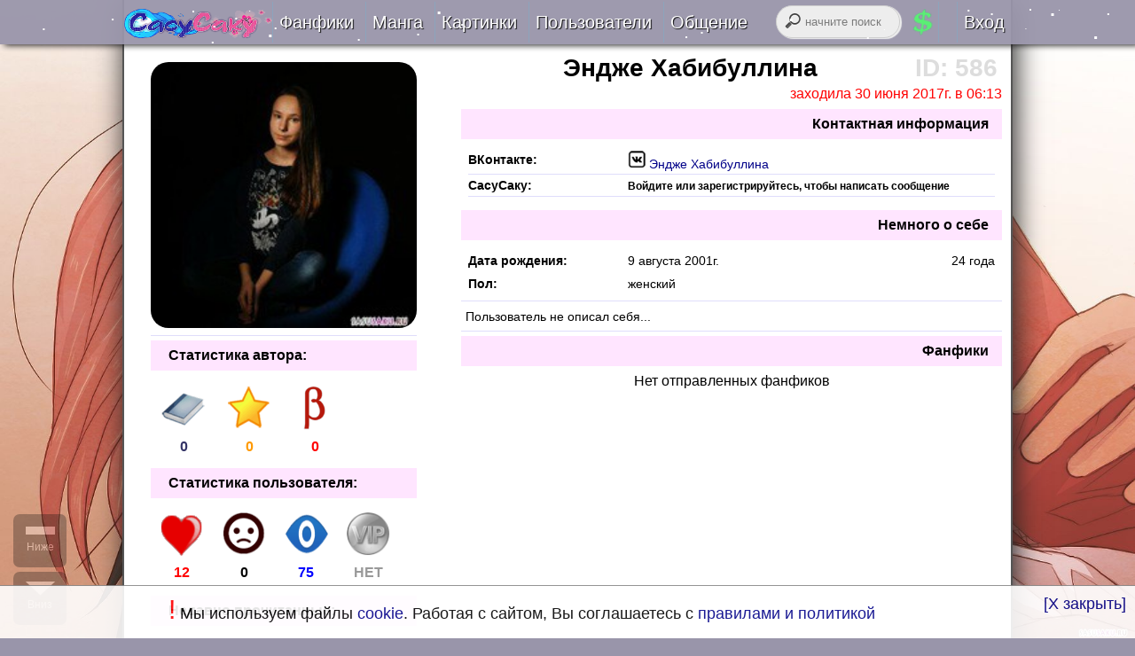

--- FILE ---
content_type: text/html; charset=windows-1251
request_url: https://sasusaku.ru/author/586/
body_size: 9082
content:
<!DOCTYPE html>
<html lang="ru" prefix="og: http://ogp.me/ns#">
<head>
    <title>Эндже Хабибуллина</title>
    <meta http-equiv="content-type" content="text/html; charset=windows-1251" />
	<meta property="og:title" content="Эндже Хабибуллина" />
    <meta property="og:type" content="website" />
    <meta property="og:image" content="https://sasusaku.ru/auth/586/avatars/m_9133191006170655.jpg" />
    <meta name="twitter:card" content="summary_large_image" />
    <meta name="twitter:image" content="https://sasusaku.ru/auth/586/avatars/m_9133191006170655.jpg" />
    <meta property="og:description" content="Эндже Хабибуллина - читатель сайта СасуСаку.ру" />
    <meta property="og:site_name" content="Саске и Сакура" />
    <meta property="og:locale" content="ru_RU" />
    <meta property="og:url" content="https://sasusaku.ru/author/586/" />
    <meta name="description" content="Эндже Хабибуллина - читатель сайта СасуСаку.ру" />
    <meta name="viewport" content="width=1050, user-scalable=yes" />
    <meta name="wot-verification" content="14c64edbc445dddd982d"/>
    <link rel="canonical" href="https://sasusaku.ru/author/586/" />
    <link rel="icon" href="/favicon.ico?2" type="image/x-icon" />
	<link rel="icon" href="/favicon.jpg" type="image/jpeg" />
    <link rel="shortcut icon" href="/favicon.ico?2" />
    <link rel="apple-touch-icon" href="/apple-touch-icon.png" />
    <link rel="alternate" type="application/rss+xml" title="СасуСаку.ру - обновления" href="https://feeds.feedburner.com/sasusaku_ru" />
    <link href="/style.css?4" rel="stylesheet" type="text/css" />
    <link href="/style2.css?2" rel="stylesheet" type="text/css" />
    <style type="text/css">
       #smschatw,body, #mainmenu,
        .copyr,
        #mainmenu ul li ul li,
        #slidemenu,
        .nav-toggle {
            background-color: #9995aa;
        }
        #blurlogo {
            background:url('/img/png/8.png') 50% 0 no-repeat;
        }
        body {
            margin: 0;
            padding: 0;
            background:url('/pics/full/79/f_150819020130314.jpg') #9995aa 50% 50% repeat-x fixed;
            background-size: contain;
            font: 16px arial;
            color: #000;
        }
    </style>
    <script type="text/javascript">
        var no_ajax = 0,
            def_color="#9995aa",
            mainurl, pp = 35,
            ttpos, timerbg, logoid, logo, globalhide, laststate = 0,
            cururl = window.location.href,
            console = null,
            req = null,
            titlemessi = 0,
            ttt, advclick = true,
            jump = 40,
            stimer, timer1, naruhinadom = "https://sasusaku.ru",
            jimptocont = 155,
            url = document.location.hash
    </script>
    <script type="text/javascript" src="/fade.js?2" charset="windows-1251"></script>
    <script type="text/javascript" src="/jquery-1.11.1.min.js"></script>
    <script type="text/javascript" src="//vk.com/js/api/openapi.js?115"></script>
<!-- Yandex.RTB -->
<script>window.yaContextCb=window.yaContextCb||[]</script>
<script src="https://yandex.ru/ads/system/context.js" async></script>

    <script type="text/javascript" src="/snowfall.js?2"></script>
<script type="text/javascript" async src="/jquery.color.js?2"></script>


</head>

<body itemscope itemtype="http://schema.org/WebPage">
    <div id="smswindow" style="display: none">
        <span style="display:none" itemprop="lastReviewed">2024-02-21 13:47:29</span>
        <div id="smschatw">
            <div class="notclose" onclick="messbox('','')">X</div>
            <div id="smsname"></div>
            <div id="smsarea">
                <img id="mess_img" width="55" height="60" alt="СасуСаку.ру" itemprop="primaryImageOfPage" src="/img/nh_black.png" title="СасуСаку.ру" />
            </div>
            <div id="smstext"></div>
        </div>
    </div> 
    <div id="mainmenu" itemscope itemtype="http://schema.org/WPHeader">
        <div>
            <span style="float:left">
<a title="Саске и Сакура вместе, несмотря ни на что... Семья!" href="/"  onclick="amenu(this.href,0);  return false"><img src="/img/sasusaku_logo.png?1" width="167" height="33" alt="рисунок" title="Саске и Сакура - последнее обновление: 21 февраля 2024г.  в 13:47"/></a>
</span>
            <nav>
                <ul>
                    
                    <li><a href="/texts/" onclick="return false" ondblclick="amenu(this.href,0); " title="Фанфики СасуСаку">Фанфики</a>
                        <ul>
                            <li itemscope itemtype="http://schema.org/SiteNavigationElement">
                                <a itemprop="url" href="/texts/" onclick="amenu(this.href,0);  return false" title="Читать лучшие фанфики СасуСаку"><img src="/img/nav/read.png" alt="" title="Читать" /><span itemprop="name">Читать</span></a>
                            </li>
                            <li itemscope itemtype="http://schema.org/SiteNavigationElement">
                                <a itemprop="url" href="/collection/" onclick="amenu(this.href,0);  return false" title="Сборники фанфиков"><img src="/img/nav/collection.png" alt="" title="Сборники" /><span itemprop="name">Сборники</span></a>
                            </li>
                            <li itemscope itemtype="http://schema.org/SiteNavigationElement">
                                <a itemprop="url" href="/collection/find/" onclick="amenu(this.href,0);  return false" title="Подобрать фанфики по критериям"><img src="/img/nav/find.png" alt="" title="Подобрать" /><span itemprop="name">Подобрать</span></a>
                            </li>
                            <li itemscope itemtype="http://schema.org/SiteNavigationElement">
                                <a itemprop="url" href="/reviews/" title="Почитать рецензии на фанфики" onclick="amenu(this.href,0);  return false"><img src="/img/nav/recent.png" alt="" title="Рецензии" /><span itemprop="name">Рецензии</span></a>
                            </li>
                            <li itemscope itemtype="http://schema.org/SiteNavigationElement">
                                <a itemprop="url" onclick="amenu(this.href,0);  return false" href="/moder/sort/1/" title="Фанфики на проверке"><img src="/img/nav/beta.png" alt="" title="Проверка" /> <span itemprop="name">На проверке</span></a>
                            </li>
                            <li itemscope itemtype="http://schema.org/SiteNavigationElement">
                                <a itemprop="url" href="/send/" title="Отправить свой фанфик на проверку"><img src="/img/nav/send.png" alt="" title="Отправить" /><span itemprop="name">Отправить</span></a>
                            </li>
                        </ul>
                    </li>
                    <li itemscope itemtype="http://schema.org/SiteNavigationElement"><a itemprop="url" href="/manga/" title="Манга и додзи СасуСаку" onclick="amenu(this.href,0);  return false"><span itemprop="name">Манга</span></a></li>
                    <li itemscope itemtype="http://schema.org/SiteNavigationElement"><a itemprop="url" href="/pictures/" title="Картинки СасуСаку" onclick="amenu(this.href,0);  return false"><span itemprop="name">Картинки</span></a></li>
                    <li><a href="/users/" title="Пользователи сайта" onclick="return false" ondblclick="amenu(this.href,0);">Пользователи</a>
                        <ul>
                            <li itemscope itemtype="http://schema.org/SiteNavigationElement">
                                <a itemprop="url" href="/authors/" title="Лучшие авторы сайта" onclick="amenu(this.href,0);  return false"><img src="/img/nav/author.png" alt="" title="Авторы" /><span itemprop="name">Авторы</span></a>
                            </li>
                            <li itemscope itemtype="http://schema.org/SiteNavigationElement">
                                <a itemprop="url" href="/usersort/1/" title="Все пользователи сайта"><img src="/img/nav/users.png" alt="" title="Все" /><span itemprop="name">Все</span></a>
                            </li>
                            <li itemscope itemtype="http://schema.org/SiteNavigationElement">
                                <a itemprop="url" href="/usersort/5/" title="Бета-ридеры"><img src="/img/nav/beta.png" alt="" title="Беты" /> <span itemprop="name">Беты</span></a>
                            </li>
                            <li itemscope itemtype="http://schema.org/SiteNavigationElement">
                                <a itemprop="url" href="/usersort/7/" title="Люди, которые помогают сайту"><img src="/img/nav/vip.png" alt="" title="VIP" /> <span itemprop="name">VIP</span></a>
                            </li>
                            <li itemscope itemtype="http://schema.org/SiteNavigationElement">
                                <a itemprop="url" href="/usersort/2/" title="Пользователи онлайн"><img src="/img/nav/users.png" alt="" title="Онлайн" /> <span itemprop="name">Онлайн</span></a>
                            </li>
                            <li itemscope itemtype="http://schema.org/SiteNavigationElement">
                                <a itemprop="url" href="/usersort/8/" title="Активные пользователи за 24 часа"><img src="/img/nav/users.png" alt="" title="За 24 часа" /> <span itemprop="name">За 24 часа</span></a>
                            </li>
                        </ul>
                    </li>
                    <li><a href="/blog/" onclick="return false" ondblclick="amenu(this.href,0);" title="Общение">Общение</a>
                        <ul>
                            
                            <li itemscope itemtype="http://schema.org/SiteNavigationElement">
                                <a itemprop="url" href="/blog/" title="Блог СасуСаку" onclick="amenu(this.href,0);  return false"><img src="/img/nav/blog.png" alt="" title="Блог" /><span itemprop="name">Блог</span></a>
                            </li>
                            <li itemscope itemtype="http://schema.org/SiteNavigationElement">
                                <a rel="nofollow" itemprop="url" href="http://feeds.feedburner.com/sasusaku_ru" title="Лента обновлений фанфиков через RSS" target="_blank"><img src="/img/nav/rss.png" alt="" title="Лента обновлений RSS"><span itemprop="name">Лента RSS</span></a>
                            </li>
                        </ul>
                    </li> 
                </ul>
            </nav>
            <nav style="float:right;text-align:right;width:265px">
                <form action="/" name="yasearch" onsubmit="searcha()" method="get" accept-charset="utf-8"><input type="hidden" name="act" value="search" /><input type="hidden" name="searchid" value="2231689" /> <input name="text" type="search" required size="12" id="yandex_search" value="" placeholder="начните поиск" /> </form>
                <ul>  
                        <li>
                            <a href="/blog/7/" onclick="amenu(this.href,0);  return false" title="Помоги сайту финансово..."><img src="/img/dol.png" title="Помоги сайту!" alt="Помоги сайту!" id="donate" /></a>
                        </li>
                        <li><a href="javascript:void(0)" title="Войти на сайт использую логин и пароль или ВК"> Вход</a> 
                            <ul id="logform" style="width:270px;left:0;text-align:left">
                                
                            
                            <li style="color:white;border-left:3px red solid" class="centr">
                                <form id="loginform" action="/?act=log" method="post">
                                    <div>Авторизация</div>
                                    <input type="text" title="Логин (a-z 0-9 _.-)" name="log" placeholder="Логин" pattern="^[a-zA-Z0-9_.-]{3,30}" size="20" required maxlength="20" /> <br/>
                                    <input type="password" title="Пароль (a-z 0-9 _.-)" name="pass" placeholder="Пароль" pattern="^[a-zA-Z0-9_.-]{3,30}" required size="20" maxlength="20" /> <br/>
                                    <input type="submit" value="Войти" /> <br/>
                                    <a href="javascript:void(0)" rel="nofollow" title="Вход через Социальную Сеть ВКонтакте" id="vkbut">войти через <b style="color:blue">ВК</b>онтакте</a>
                                    <div id="vk_auth"></div>
                                    <a href="/reg/" title="Долгая регистрация без ВКонтакте">регистрация </a>
                                    <a href="/restore/" title="Забыли логин или пароль?">забыли логин или пароль?</a>
                                </form>
                            </li>
                </ul>
                <script type="text/javascript">
                    $('#loginform').submit(function() {
						messbox('Авторизация','Подождите, идет проверка...');
                        $.ajax({
                            type: "POST",
                            url: "/?act=log",
                            data: "ajax=1&log=" + this.log.value + '&pass=' + this.pass.value,
                            cache: false,
                            async: true,
                            dataType: "script",
                            error: function() {
                                messbox("Ошибка", "Повторите запрос еше раз...");
                            },
                            success: function() {}
                        });
                        $(this).trigger('reset');
                        return false;
                    });
                    $('#vkbut').click(function() {
                        VK.init({
                            apiId: 5037456
                        });
                        $(this).remove();
                        VK.Widgets.Auth("vk_auth", {
                            width: "260px",
                            onAuth: function(data) {
                                messbox("Пожалуйста подождите", "Идет загрузка...");
                                VK.Auth.getLoginStatus(function(response) {
                                    if (response.session) {
                                        VK.Api.call('users.get', {v:5.124,
                                            fields: 'sex, bdate, photo_max_orig, photo_100'
                                        }, function(au_info) {
                                            au_info = au_info.response[0];
										$.post('/?act=login', {
										vkid: data['uid'], 
										fn: data['first_name'],
										ln: data['last_name'],
										uf:au_info['photo_max_orig'],
										ufm: au_info['photo_100'],
										sex: au_info['sex'],
										bdate: au_info['bdate'],
										hash: data['hash']
										}, 
									    function(returnedData){
									     if(returnedData=="OK") location.reload(); else  alert(returnedData);
										}).fail(function(){
 									    messbox("Ошибка", "Повторите запрос еше раз...");
											});

                                        })
                                    }
                                });
                            }
                        });
                    });
                </script>
                
                 
                </li>
                </ul>
            </nav>
        </div>
    </div>
    
    <input type="checkbox" id="nav-toggle" hidden>
    
    <div class="gen"> 
        <br style="clear:both" />
<noscript><div class="centr" style="padding:10px; color:white; background-color: #df5f89; font-weight:bold">ВНИМАНИЕ, у вас отключен JavaScript!  <br/> Работа сайта ограничена или даже невозможна, пожалуйста,  включите JavaScript или обновите браузер.</div></noscript>
        <div id="ajaxcontent"><div class="white" itemscope itemtype="http://schema.org/Person">
<div style="float: right; width: 610px">
   <div class="centr" style="font-size: 28px; font-weight: bold; padding: 5px">
      <div style="float: right; color: #ddd;  font-family: arial">ID: 586</div>
      <span itemprop="givenName">Эндже</span>  <span itemprop="familyName">Хабибуллина</span> 
   </div>
   <div style="text-align:right">
      
      
      
      <span style="color: red">
         заходила 30 июня 2017г.  в 06:13
      </span>
      
	  </div>
      
     <div class="u_panel u_ping" style="text-align:right">Контактная информация</div>
      <div class="u_text">
         <div class="chtmess">
            	
            <div class="u_info_h">ВКонтакте:</div>
             
            <a href="https://vk.com/id225119641" rel="nofollow" title="Эндже Хабибуллина" target="_blank"><img src="/img/nav/vk_com.png" style="width:20px;height:20px" alt=""/> Эндже Хабибуллина</a>  
           <hr/>
            
  <div class="u_info_h">СасуСаку:</div> <small style="font-weight:bold"> Войдите или зарегистрируйтесь, чтобы написать сообщение </small> <hr/>  
         </div>
      </div>
      <div class="u_panel u_ping" style="text-align:right">
         Немного о себе
      </div>
      
      <div class="u_text">
         
         <div class="chtmess">
            <div class="u_info_h">Дата рождения:</div>
            <span itemprop="birthDate" style="display:none">2001-08-09</span> 
            <span>9 августа 2001г. </span>  
            <span style="float: right">24 года</span> 
         </div>
         
         <div class="chtmess">
            <div class="u_info_h">Пол:</div>
            <span itemprop="gender">женский</span>
         </div>
      </div>
      <hr />
      <div class="u_text">
         <div id="u_about_text">
            <div itemprop="description" id="uabout">
               Пользователь не описал себя...
            </div>
         </div>
         
      </div>
      <hr/>
      
      <div class="u_panel u_ping" style="text-align:right">Фанфики</div>
      <div style="overflow:auto;max-height:1200px" id="fanfs">
         
 <div class="compl centr">Нет отправленных фанфиков </div> 
      </div>
      <script type="text/javascript"> 
         var g = ge('fanfs');
         if(g.scrollHeight!=g.offsetHeight)
         {
         var e = document.createElement('a');
         e.href = 'javascript:void(0)';
         e.onclick=function() {$('#fanfs').css('max-height','');$(this).hide();};
         e.innerHTML='<h5 class="centr">Показать все фанфики?</h5>';
         g.insertBefore(e,g.firstChild);
         }
      </script>
      
   </div>
   <div style="padding: 10px; width: 300px; font-size:16px">
      <img src="/auth/586/avatars/m_9133191006170655.jpg" width="300" style="border-radius:20px" alt="Фото" title="Эндже" />
      
      <hr/>
      <div class="u_panel u_ping" style="text-align:left">Статистика автора:</div>
      <div style="height: 100px" class="centr" >
         <div style="padding: 12px;  float: left"> <img alt="Фанфиков" style="height: 50px; width: 50px" title="фанфиков"  src="/img/booka.gif"> <br /> <b style="color: #333366">0</b></div>
         <div style="padding: 12px;  float: left"> <img alt="Баллов" style="height: 50px; width: 50px" title="авторских баллов"  src="/img/star.gif">  <br /> <b style="color: #ff9900">0</b></div>
         <div style="padding: 12px;  float: left"> <img alt="ПиУФ" style="height: 50px; width: 50px" title="проверенных и утвержденных фанфиков"  src="/img/abc.gif">  <br /> <b style="color: red">0</b></div>
      </div>
      <div class="u_panel u_ping" style="text-align:left">Статистика пользователя:</div>
      <div style="height: 100px" class="centr" >
         <div style="padding: 10px;  float: left"> <img alt="Нравится" style="height: 50px; width: 50px" title="нравится!"  src="/img/heart.gif"> <br /> <b style="color: red">12</b></div>
         <div style="padding: 10px;  float: left"> <img alt="не нравится..." style="height: 50px; width: 50px" title="не нравится..."  src="/img/sad_t.gif">  <br /> <b>0</b></div>
         <div style="padding: 10px;  float: left"> <img alt="Просмотров" style="height: 50px; width: 50px" title="просмотров страниц"  src="/img/view_t.gif">  <br /> <b style="color: blue">75</b></div>
         <div style="padding: 10px;  float: left">
             <a href="/blog/7/" title="Донат"><img alt="НЕVIP!" style="height: 50px; width: 50px" title="А у VIP пользователей нет рекламы, сделайте VIP!"  src="/img/novip.gif" /></a>  <br /> <b style="color: #999">НЕТ</b>
         </div>
      </div>
      <div class="u_panel u_ping" style="text-align:left">Недавно прочитанные:</div>
      
      <ol style="max-height:400px;overflow:auto">
         
         <li style="border-bottom: 1px #f1f1f1 solid" class="u_text"> <a title="Глава 1 - 29 июня 2017г.  в 19:37" href="/fanfic/95/1/">My life</a> </li>
         
         <li style="border-bottom: 1px #f1f1f1 solid" class="u_text"> <a title="Глава 1 - 29 июня 2017г.  в 18:49" href="/fanfic/107/1/">Подарок</a> </li>
         
         <li style="border-bottom: 1px #f1f1f1 solid" class="u_text"> <a title="Глава 1 - 29 июня 2017г.  в 18:04" href="/fanfic/139/1/">Не пугайтесь меня за прошлое</a> </li>
         
         <li style="border-bottom: 1px #f1f1f1 solid" class="u_text"> <a title="Глава 44 - 29 июня 2017г.  в 16:57" href="/fanfic/99/44/">Брак по знакомству</a> </li>
         
      </ol>
       
      <div class="u_panel u_ping" style="text-align:left">Закладки:</div>
      
      <div class="centr" >Нет закладок</div>
      <br/>
      <div class="u_panel u_ping" style="text-align:left">Награды:</div>
       
      <div class="centr" >Нет наград</div>
      <br/>
      <div class="u_panel u_ping" style="text-align:left">Рецензии от автора: </div>
      
      <div class="centr" >Нет написанных рецензий</div>
      <br/>
      
   </div>
   <br style="clear:both"/>
   <div style="text-align:left" id="comments">
      <br style="clear:both"/>
<div class="compl_f" style="color: #000099">
0 комментариев

 
	 
	 <a onclick="amenu(this.href,-1);  return false" class="dellink newlink" href="/author/586/answers/" style="color: blue">ответы / комментарии фанфиков </a> 
	
	</div>
		<hr/>
		 <div class="compl_f centr" style="color: #550000">Только авторизированные пользователи могут писать комментарии</div> 

<div style="float: right">


&nbsp;</div><br style="clear:both"/>

 
<div style="float: right">


&nbsp;</div><br style="clear:both"/>

<br style="clear:both"/>
   </div>
</div></div>
<script type="text/javascript">
     $(document).ready(function() {  
snowFall.snow(document.getElementById("mainmenu"), {flakeCount: 30, maxSpeed : 1, maxSize : 3 });   
        jQuery.fn.extend({
            li_refresh: function() {
                var i = ("<a href='//www.liveinternet.ru/click' "+
"target=_blank><img src='//counter.yadro.ru/hit?t25.2;r"+
escape(document.referrer)+((typeof(screen)=="undefined")?"":
";s"+screen.width+"*"+screen.height+"*"+(screen.colorDepth?
screen.colorDepth:screen.pixelDepth))+";u"+escape(document.URL)+
";h"+escape(document.title.substring(0,80))+";"+Math.random()+
"' alt='' title='LiveInternet: показано число посетителей за"+
" сегодня' "+"border='0' width='88' height='15'><\/a>");
                $(this).html(i);
            }
        });
        $('#li').li_refresh();
        $(window).bind('popstate', function() {
            if (checkstrurl('act')) return;
            var returnLocation = history.location || document.location;
            if (returnLocation != cururl)
                amenu(returnLocation, 0);
        });
        $(window).scroll(function() {
            if ($(this).scrollTop() > 0) {
                $('#scroller_top').fadeIn();
            } else {
                $('#scroller_top').fadeOut();
            }
            if ($(this).scrollTop() < $(document).height() - 1200) {
                $('#scroller_bottom, #scroller_med').fadeIn();
            } else {
                $('#scroller_bottom, #scroller_med').fadeOut();
            }
        });
        $('#scroller_top').click(function() {
            $('body,html').animate({
                scrollTop: 0
            }, 400);
            return false;
        });
        $('#scroller_bottom').click(function() {
            $('body,html').animate({
                scrollTop: $(document).height()
            }, 400);
            return false;
        });
        $('#scroller_med').click(function() {
            $('body,html').stop().animate({
                scrollTop: $(document).scrollTop() + $(window).height() - 70
            }, 900);
            return false;
        });
        $(document).keypress(function(e) {
            if (e.keyCode == 27) $('#scroller_top').click();
        });
        if (!document.createElement('canvas').getContext) {
            $("<div/>", {
                'id': 'errorbrowser',
                'style': 'font-size:20px;line-height:30px;display:none;padding:10px;text-align:center; background-color: #ffe1e1',
                'html': '<h1>Внимание, Ваш браузер устарел и не может корректно отображать страницу...</h1> Скачайте новые и современные браузеры! <a href="https://www.google.ru/chrome/browser/" rel="nofollow">[Google Chrome]</a>, <a href="https://www.opera.com/ru" rel="nofollow">[Opera]</a>, <a href="https://www.mozilla.org/ru/firefox/new/" rel="nofollow">[Mozzila FireFox]</a> '
            }).fadeIn(500).prependTo('#ajaxcontent');
        }
        setTimeout(function() {
            fadedonate();
            changebg(); 
        }, 5000);
        $('#logonh').load(function() {
            $(this).animate({
                'opacity': 1
            }, 500, function() {
                $('#blurlogo').css('background-image', 'url(' + this.src + ')').fadeIn(1000)
            })
        });
    });
    function changedes(t)
    {
    $(t).replaceWith("<select onchange=\"top.location.href='/?act=design&id='+this.value\"><option checked>Выберите дизайн</option><option value=2>Настольный</option><option value=1>Мобильный</option><option value=0>Автоматический</option></select>")
    }
</script>
<div class="centr copyr" itemscope itemtype="http://schema.org/WPFooter">
  <a href="javascript:void(0)" onclick="changedes(this)" class="twhite" title="Внешний вид сайта"> <img alt="" title="Внешний вид сайта" src="/img/nav/design.png" width="15" height="15" /> Дизайн</a> &nbsp; <a href="/" class="twhite"><img alt="" title="Главная" src="/img/nav/home.png" width="15" height="15" /> Главная</a>  &nbsp; <a target="_blank" rel="nofollow" class="twhite" title="Твиттер СасуСаку" href="https://twitter.com/sasusaku_ru"><img alt="" title="Twitter" src="/img/nav/twitter.png" width="15" height="15" /> Твиттер</a> &nbsp;
    <a rel="nofollow" href="https://vk.com/sasusaku_ru" target="_blank" title="Группа ВК" class="twhite"><img alt="" title="ВКонтакте" src="/img/nav/vk_com.png" width="15" height="15" /> ВКонтакте</a> &nbsp; <a itemprop="url" class="twhite" href="http://webmail.masterhost.ru/" rel="nofollow" title="Почта СасуСаку.ру" target="_blank"><img alt="" title="Почта СасуСаку.ру" src="/img/nav/email.png" width="15" height="15" /> Почта</a> &nbsp; <a itemprop="url" href="/disclamer/" class="twhite" onclick="amenu(this.href);  return false" title="Правила и Политика конфиденциальности сайта"><img alt="" title="Правила" src="/img/nav/rules.png" width="15" height="15" /> Правила и Политика</a> &nbsp;
    <a rel="nofollow" href="https://translate.google.com/translate?depth=2&hl=en&rurl=translate.google.com&sl=ru&u=https://sasusaku.ru/" class="twhite" title="Английская версия" target="_blank"><img alt="" title="Перевести сайт на англиский язык используя Google Translate" src="/img/nav/translate.png" width="15" height="15" />  English</a>   &nbsp;
  <a class="twhite" target="_blank" href="https://borutofan.ru/" title="БорутоФан.ру - Фанатам Боруто"><img alt="" title="БорутоФан" src="/img/bf.png" width="15" height="15" /> БорутоФан.ру</a>
 <br/>            
        <a class="twhite" href="/author/1/" title="Администратор сайта Александр Маркин"><img alt="" title="Александр" src="/img/nav/men.png" width="15" height="15" /> Александр Маркин</a>  &nbsp; <a class="twhite" href="/author/2/" title="Помощник Администратора Анастасия Чекаленкова"><img alt="" title="Анастасия" src="/img/nav/women.png" width="15" height="15" /> Анастасия Чекаленкова</a>  &nbsp; <a class="twhite" itemprop="url" href="mailto:admin@sasusaku.ru" title="Вопросы, предложения и сотрудничество"><img alt="" title="Почта" src="/img/nav/email.png" width="15" height="15" /> admin@sasusaku.ru</a> <br/>
        <div id="soundContainer"></div>
 
    <div style="text-align:right">
            <!--LiveInternet counter-->
            <div id="li" ></div>
            
<!-- Код скрипта должен быть размещен строго ниже контейнера для логотипа (div c id='Rambler-counter') -->
<script type="text/javascript">
var _top100q = _top100q || [];
_top100q.push(['setAccount', '4429496']);
(function(){
  var pa = document.createElement("script"); 
  pa.type = "text/javascript"; 
  pa.async = true;
  pa.src = ("https:" == document.location.protocol ? "https:" : "http:") + "//st.top100.ru/top100/top100.js";
  var s = document.getElementsByTagName("script")[0]; 
  s.parentNode.insertBefore(pa, s);
})();
</script>
<!-- Rating@Mail.ru counter -->
<script type="text/javascript">
var _tmr = window._tmr || (window._tmr = []);
_tmr.push({id: "2781039", type: "pageView", start: (new Date()).getTime()});
(function (d, w, id) {
  if (d.getElementById(id)) return;
  var ts = d.createElement("script"); ts.type = "text/javascript"; ts.async = true; ts.id = id;
  ts.src = (d.location.protocol == "https:" ? "https:" : "http:") + "//top-fwz1.mail.ru/js/code.js";
  var f = function () {var s = d.getElementsByTagName("script")[0]; s.parentNode.insertBefore(ts, s);};
  if (w.opera == "[object Opera]") { d.addEventListener("DOMContentLoaded", f, false); } else { f(); }
})(document, window, "topmailru-code");
</script><noscript><div>
<img src="//top-fwz1.mail.ru/counter?id=2781039;js=na" style="border:0;position:absolute;left:-9999px;" alt="" />
</div></noscript>
<!-- //Rating@Mail.ru counter -->
    </div>
</div>
</div>
<div id="disc_note" style="border-top:1px #888 solid;padding:10px 0 15px 0; position: fixed; bottom: 0; width:100%; z-index:99; font-size:18px; background-color: white; opacity:0.9">
<div style="float:right"><a href="javascript://" onclick="setCookie('dis_notice',true,1777156398,'/'); $('#disc_note').hide()">[X закрыть]</a> &nbsp; </div>
<div style="text-align:center"><span style="color:red; font-size:30px">!</span> Мы используем файлы <a rel="nofollow" href="https://ru.wikipedia.org/wiki/Cookie" title="" target="_blank">cookie</a>. Работая с сайтом, Вы соглашаетесь с <a href="/disclamer/" title="">правилами и политикой</a></div>
</div>
<div id="scroller_bottom" class="scroll_top" style="bottom:10px; background-image: url(/img/sb.png)">
    <div class="sc_m">Вниз</div>
</div>
<div id="scroller_med" class="scroll_top" style="bottom:75px; background-image: url(/img/sbm.png)">
    <div class="sc_m">Ниже</div>
</div>
<div id="scroller_top" class="scroll_top" style="display:none;  bottom:140px; background-image: url(/img/ss.png)">
    <div class="sc_m">Наверх</div>
</div>
<!-- Yandex.Metrika counter -->
<script type="text/javascript">
    (function (d, w, c) {
        (w[c] = w[c] || []).push(function() {
            try {
                w.yaCounter32062501 = new Ya.Metrika({
                    id:32062501,
                    clickmap:true,
                    trackLinks:true,
                    accurateTrackBounce:true
                });
            } catch(e) { }
        });

        var n = d.getElementsByTagName("script")[0],
            s = d.createElement("script"),
            f = function () { n.parentNode.insertBefore(s, n); };
        s.type = "text/javascript";
        s.async = true;
        s.src = "https://mc.yandex.ru/metrika/watch.js";

        if (w.opera == "[object Opera]") {
            d.addEventListener("DOMContentLoaded", f, false);
        } else { f(); }
    })(document, window, "yandex_metrika_callbacks");
</script>
<noscript><div><img src="https://mc.yandex.ru/watch/32062501" style="position:absolute; left:-9999px;" alt="" /></div></noscript>
<!-- /Yandex.Metrika counter -->
<!-- Yandex.RTB R-A-223303-10 -->
<script>
window.yaContextCb.push(() => {
    Ya.Context.AdvManager.render({
        "blockId": "R-A-223303-10",
        "type": "fullscreen",
        "platform": "touch"
    })
})
</script>
</body>
</html>

--- FILE ---
content_type: text/css
request_url: https://sasusaku.ru/style.css?4
body_size: 2427
content:
li {background-size:contain} table{table-layout: fixed}#smswindow,.chdiv,.gen{overflow:hidden}.link:hover,.lnk:hover,a,nav a:hover{text-decoration:none}.centr,.gen{margin:0 auto}.gen,input{background:#FFF}td,th{border:1px solid #f1f1f1}img{border:0}.centr{text-align:center}#logo,#mainmenu>div,.gen{text-align:left}.hd{border-bottom:1px solid #dfddfb;clear:both;color:#002}#logo,.but,.compl_f,.hd,.u_info_h,.u_panel,legend{font-weight:700}.auth_r,.authdes,.des,.u_panel,.white{font-family:arial}.gen{border-left:2px solid #555;border-right:2px solid #555;box-shadow:3px 3px 30px #222;padding-top:40px;position:relative;width:1000px;z-index:2}#mainmenu,#slidemenu,#smswindow,.scroll_top{position:fixed}input,textarea{box-shadow:2px 1px 1px #eee}#mainmenu,#smswindow{left:0}#mainmenu,#navi{box-shadow:5px 1px 7px #111;opacity:.949999988079071044921875;text-shadow:2px 2px 5px #111}#mainmenu{background:50% 50% no-repeat;background-size:cover;font-size:20px;height:50px;min-width:1000px;top:0;white-space:nowrap;width:100%;z-index:3}#mainmenu>span{margin-left:-7px}#ajaxcontent{max-width:1100px;min-height:700px}.link{border-bottom:1px solid #f1f1f1;color:#102266;padding:2px}.link:hover{border-bottom:1px solid #030;color:#910}.lnk{border-right:1px solid #86a0b9;color:#fff;line-height:30px;padding:12px 7px;text-shadow:1px 1px 1px #000}.white,textarea{line-height:24px}hr,p{padding:0}#chatst,#smschatw{text-shadow:2px 2px 3px #000}#smsname{color:#CFF;padding:5px}#logo{background:url(/img/bg_b3.jpg) 50% 50% no-repeat #9eb6d4;border-top:2px solid #000;color:#eee;height:125px;padding-top:50px}#smswindow{bottom:0;max-height:250px;width:420px;z-index:5}#smschatw{background:#111;border-radius:7px;box-shadow:1px 1px 5px #111;color:#fff;font-size:12px;margin:5px;min-height:95px;padding:5px}a{color:#008}a:hover{color:#005;text-decoration:underline}h1,h2,h3,h4{font-size:24px;margin:5px;text-shadow:0 0 2px #666}hr{background:#dfddfb;border:none;height:1px;margin:1px 0 2px}input{border:1px solid #999;border-radius:2px;margin:1px 0;padding:3px}input[type=button],input[type=reset],input[type=submit],select{cursor:pointer;font-weight:700;padding:5px}input[type=radio]{cursor:pointer;height:20px;width:20px}input:hover,textarea:hover{border:1px solid green}textarea{background:#fff;border:1px solid #999;margin:5px 0;padding:10px 15px;resize:none}p{display:block;margin:0}select{margin:2px}fieldset{border-color:#b1cfed;border-radius:15px}.u_panel{background:#e0e7f4;font-size:16px;margin:5px 0;padding:5px 15px 5px 20px}.u_info_h{float:left;width:180px}.u_ping{background:#FFE5FF}.u_text{font-size:14px;line-height:20px}.u_text>li{margin:0}.text_panel{font-size:12px;line-height:20px;margin-bottom:25px}.des,.nhdes{line-height:18px}.fandiv{float:left;width:220px}.fantab{display:table-cell;height:40px;vertical-align:middle}.miniauthor{border:1px solid #f1f1f1;height:50px;padding:2px;width:50px}.but{cursor:pointer;margin:3px}.but:checked+span{color:green}li{margin-bottom:5px}.ollist{font-size:18px;margin:0;padding:10px 10px 10px 30px}.ollist>li{color:#003}.notclose{color:red;cursor:pointer;float:right;padding:2px;width:22px}#smsarea,.fcomd,.user,nav,nav ul a img{float:left}.chatw{color:#000;cursor:default}#chtmessarea{background:url(/img/bg_3.png);height:70px;margin:2px 0 5px;padding:0;width:100%}#chatst{background:#fff;font-size:12px;padding:3px;width:60px}.chdiv{text-shadow:none;height:380px;overflow-y:auto;padding:7px 0 0}.copyr{border-top:1px solid #aaa;color:#eee;text-shadow:1px 1px 2px #888}.des{font-size:14px}.hd,.sc_m{font-size:12px}.fanimg{border:0;height:240px;margin:10px;max-width:90%;padding:10px}.scroll_top{background:50% 25% no-repeat #111;border-radius:7px;height:40px;left:10px;margin:5px;opacity:.300000011920928955078125;padding:10px;text-align:center;width:40px;z-index:2}nav form,nav ul,nav ul ul li{position:relative}.scroll_top:hover{cursor:pointer;opacity:.800000011920928955078125}#slidemenu,.fpa{opacity:.89999997615814208984375}.sc_m{color:#fff;margin-top:20px}.white{color:#000;font-size:16px;margin:2px 10px 2px 20px}.user{border-radius:25px;height:50px;padding:3px;width:50px}.authdes{border:1px solid #aa9;border-radius:0 0 20px;font-size:18px;line-height:28px;margin:3px;padding:5px}.fcomd,.fpa{padding:10px}.fcomd{height:60px}.fcom{border:none;border-radius:15px;height:50px;width:50px}.mfcom{height:30px;width:30px}.ctab{display:table;font-size:12px;line-height:22px;width:80%}.fcomt{height:70px;line-height:16px;width:70%}.fpa{border-bottom:1px solid #eee}.compl_f{color:#050;margin:2px;padding:4px 4px 4px 10px}.fanimg_main{width:200px;height:200px;position:absolute;border-radius:100px;opacity:0.5;left:750px;z-index:-1}.auth_r{background:#FFEF99;border-bottom:2px solid #ff5400;border-top:1px dashed #f87627;color:green;font-size:26px;margin:3px 0 5px;padding:10px 0 0;text-shadow:1px 1px 1px #CCC}.nhdes,nav li a{text-shadow:1px 1px 1px #000}.nhdes{color:#fff;font-size:12px}#smsarea{height:100%;padding:5px;width:55px}#smstext{display:table;padding:5px}.nhlogogen{border:0}.twhite{color:#eee}.twhite:hover{color:#ddecff}form[name=yasearch]{float:left;margin-top:-5px}#yandex_search{background:url(/img/nav/search-icon.png) 9px center no-repeat #ededed;border:1px solid #ccc;padding:10px 0 10px 32px;width:140px}#mainmenu>div{margin:10px auto;width:1000px}#loginform input,#yandex_search{border-radius:10em}#loginform input{height:40px;margin:3px;padding:0 10px;width:180px}#mainmenu nav form{z-index:10}nav ul{list-style:none;margin:0;padding:0}#nav_title{text-shadow:1px 1px 3px #333}nav li a{border-left:1px solid #86a0b9;color:#fff;line-height:30px;padding:12px 7px}nav a:hover{background:#fdac71;box-shadow:3px 5px 5px #ac6cef;color:#fff}#mainmenu nav ul li:hover>ul,nav ul ul li a{display:block;max-height:600px}nav ul a img{border-radius:15px;height:30px;padding-right:3px;width:30px}#mainmenu nav ul ul{max-height:0;overflow:hidden;transition:max-height .5s .1s ease-in;position:absolute;top:125%}#mainmenu nav ul ul li{display:list-item;float:none;min-width:170px}#mainmenu nav ul li{display:inline-block;margin:0}#loginform>div,.copyr,.des,.fandiv,.fantab,.u_text{padding:5px}#slidemenu{z-index:4;height:100%;width:300px;padding-left:20px;left:-320px;transition:left .5s}#slidemenu ul{overflow:auto;height:60%}#slidemenu ul ul{max-height:0;transition:max-height .5s .4s ease-in}#slidemenu ul li:hover>ul:not(#logform),ul ul li a{max-height:600px}#slidemenu ul>li>a{display:block;font-size:200%}.nav-toggle{position:absolute;display:block;margin-left:300px;padding:5px;width:70px;height:70px;background:url(/img/nav/menu-icon.png) 50% 50% no-repeat;background-size:contain;cursor:pointer}[id=nav-toggle]:checked~#slidemenu{left:0;box-shadow:4px 0 20px 0 #555}.call_gall{border: 1px #fff solid; width: 90px; height: 90px; cursor: pointer}#blurlogo{position:absolute;width:300px;left:0;top:0;z-index:-1;height:170px;opacity:.60000002384185791015625;background:url(/img/png/2.png);background-size:cover}.slider{margin: 5px; border-top: 1px #f1f1f1 solid; border-bottom: 1px #f1f1f1 solid; width: 950px;height: 110px; overflow: hidden}.slider_pic{padding: 5px; height:90px; width:90px; border:0}@media screen and (max-width:1050px){img{max-width:96%!important}button,iframe,input,span,submit,textarea{max-width:100%!important}#mainmenu{position:absolute}}